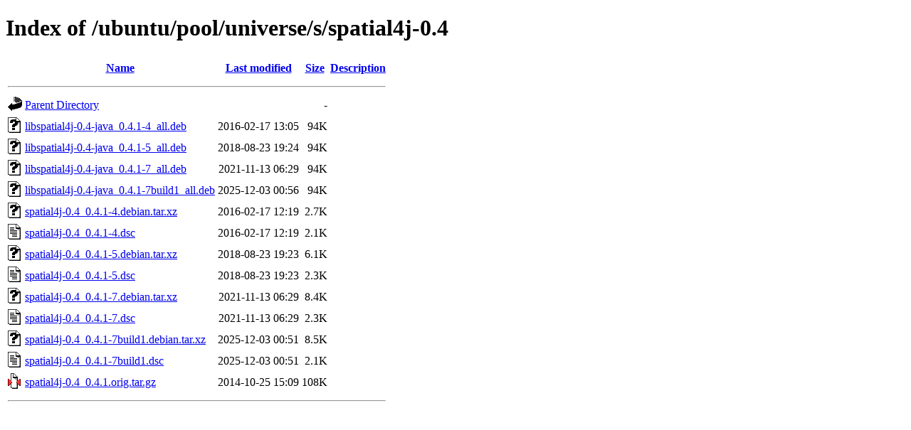

--- FILE ---
content_type: text/html;charset=UTF-8
request_url: http://ftp.antik.sk/ubuntu/pool/universe/s/spatial4j-0.4/?C=N;O=A
body_size: 721
content:
<!DOCTYPE HTML PUBLIC "-//W3C//DTD HTML 4.01//EN" "http://www.w3.org/TR/html4/strict.dtd">
<html>
 <head>
  <title>Index of /ubuntu/pool/universe/s/spatial4j-0.4</title>
 </head>
 <body>
<h1>Index of /ubuntu/pool/universe/s/spatial4j-0.4</h1>
  <table>
   <tr><th valign="top"><img src="/icons/blank.gif" alt="[ICO]"></th><th><a href="?C=N;O=D">Name</a></th><th><a href="?C=M;O=A">Last modified</a></th><th><a href="?C=S;O=A">Size</a></th><th><a href="?C=D;O=A">Description</a></th></tr>
   <tr><th colspan="5"><hr></th></tr>
<tr><td valign="top"><img src="/icons/back.gif" alt="[PARENTDIR]"></td><td><a href="/ubuntu/pool/universe/s/">Parent Directory</a></td><td>&nbsp;</td><td align="right">  - </td><td>&nbsp;</td></tr>
<tr><td valign="top"><img src="/icons/unknown.gif" alt="[   ]"></td><td><a href="libspatial4j-0.4-java_0.4.1-4_all.deb">libspatial4j-0.4-java_0.4.1-4_all.deb</a></td><td align="right">2016-02-17 13:05  </td><td align="right"> 94K</td><td>&nbsp;</td></tr>
<tr><td valign="top"><img src="/icons/unknown.gif" alt="[   ]"></td><td><a href="libspatial4j-0.4-java_0.4.1-5_all.deb">libspatial4j-0.4-java_0.4.1-5_all.deb</a></td><td align="right">2018-08-23 19:24  </td><td align="right"> 94K</td><td>&nbsp;</td></tr>
<tr><td valign="top"><img src="/icons/unknown.gif" alt="[   ]"></td><td><a href="libspatial4j-0.4-java_0.4.1-7_all.deb">libspatial4j-0.4-java_0.4.1-7_all.deb</a></td><td align="right">2021-11-13 06:29  </td><td align="right"> 94K</td><td>&nbsp;</td></tr>
<tr><td valign="top"><img src="/icons/unknown.gif" alt="[   ]"></td><td><a href="libspatial4j-0.4-java_0.4.1-7build1_all.deb">libspatial4j-0.4-java_0.4.1-7build1_all.deb</a></td><td align="right">2025-12-03 00:56  </td><td align="right"> 94K</td><td>&nbsp;</td></tr>
<tr><td valign="top"><img src="/icons/unknown.gif" alt="[   ]"></td><td><a href="spatial4j-0.4_0.4.1-4.debian.tar.xz">spatial4j-0.4_0.4.1-4.debian.tar.xz</a></td><td align="right">2016-02-17 12:19  </td><td align="right">2.7K</td><td>&nbsp;</td></tr>
<tr><td valign="top"><img src="/icons/text.gif" alt="[TXT]"></td><td><a href="spatial4j-0.4_0.4.1-4.dsc">spatial4j-0.4_0.4.1-4.dsc</a></td><td align="right">2016-02-17 12:19  </td><td align="right">2.1K</td><td>&nbsp;</td></tr>
<tr><td valign="top"><img src="/icons/unknown.gif" alt="[   ]"></td><td><a href="spatial4j-0.4_0.4.1-5.debian.tar.xz">spatial4j-0.4_0.4.1-5.debian.tar.xz</a></td><td align="right">2018-08-23 19:23  </td><td align="right">6.1K</td><td>&nbsp;</td></tr>
<tr><td valign="top"><img src="/icons/text.gif" alt="[TXT]"></td><td><a href="spatial4j-0.4_0.4.1-5.dsc">spatial4j-0.4_0.4.1-5.dsc</a></td><td align="right">2018-08-23 19:23  </td><td align="right">2.3K</td><td>&nbsp;</td></tr>
<tr><td valign="top"><img src="/icons/unknown.gif" alt="[   ]"></td><td><a href="spatial4j-0.4_0.4.1-7.debian.tar.xz">spatial4j-0.4_0.4.1-7.debian.tar.xz</a></td><td align="right">2021-11-13 06:29  </td><td align="right">8.4K</td><td>&nbsp;</td></tr>
<tr><td valign="top"><img src="/icons/text.gif" alt="[TXT]"></td><td><a href="spatial4j-0.4_0.4.1-7.dsc">spatial4j-0.4_0.4.1-7.dsc</a></td><td align="right">2021-11-13 06:29  </td><td align="right">2.3K</td><td>&nbsp;</td></tr>
<tr><td valign="top"><img src="/icons/unknown.gif" alt="[   ]"></td><td><a href="spatial4j-0.4_0.4.1-7build1.debian.tar.xz">spatial4j-0.4_0.4.1-7build1.debian.tar.xz</a></td><td align="right">2025-12-03 00:51  </td><td align="right">8.5K</td><td>&nbsp;</td></tr>
<tr><td valign="top"><img src="/icons/text.gif" alt="[TXT]"></td><td><a href="spatial4j-0.4_0.4.1-7build1.dsc">spatial4j-0.4_0.4.1-7build1.dsc</a></td><td align="right">2025-12-03 00:51  </td><td align="right">2.1K</td><td>&nbsp;</td></tr>
<tr><td valign="top"><img src="/icons/compressed.gif" alt="[   ]"></td><td><a href="spatial4j-0.4_0.4.1.orig.tar.gz">spatial4j-0.4_0.4.1.orig.tar.gz</a></td><td align="right">2014-10-25 15:09  </td><td align="right">108K</td><td>&nbsp;</td></tr>
   <tr><th colspan="5"><hr></th></tr>
</table>
</body></html>
